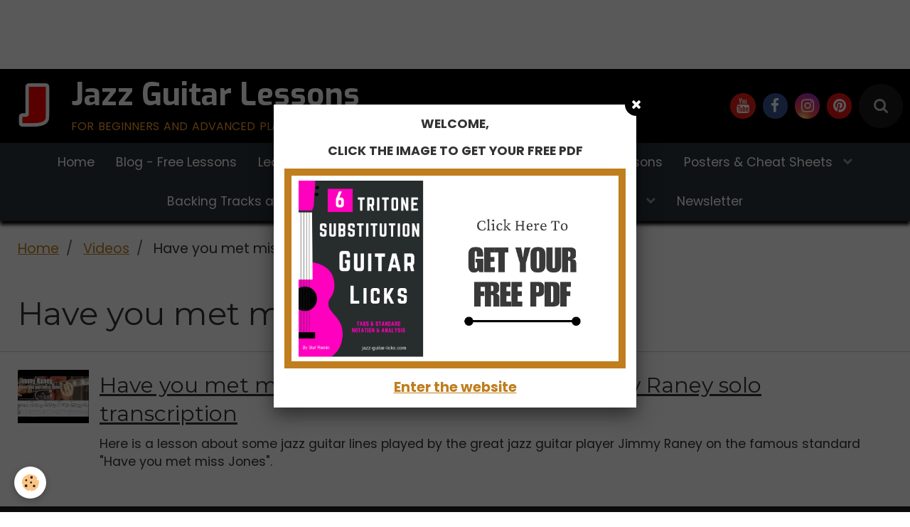

--- FILE ---
content_type: text/html; charset=UTF-8
request_url: https://www.jazz-guitar-licks.com/videos/do/tag/have-you-met-miss-jones/
body_size: 65791
content:
        

<!DOCTYPE html>
<html lang="en">
    <head>
        <title>Have you met miss jones</title>
        <!-- blogger / cookie -->
<meta http-equiv="Content-Type" content="text/html; charset=utf-8">
<!--[if IE]>
<meta http-equiv="X-UA-Compatible" content="IE=edge">
<![endif]-->
<meta name="viewport" content="width=device-width, initial-scale=1, maximum-scale=1.0, user-scalable=no">
<meta name="msapplication-tap-highlight" content="no">
  <link href="//www.jazz-guitar-licks.com/en/themes/designlines/608eb0cd9de84e7b0d6980ac.css?v=d7d59cc0b38d3027875c65c9ecf49269" rel="stylesheet">
  <link rel="canonical" href="https://www.jazz-guitar-licks.com/videos/do/tag/have-you-met-miss-jones/">
<meta name="msvalidate.01" content="11F843EB1E67CA73D1696A243EACCED2">
<meta name="generator" content="e-monsite (e-monsite.com)">

<link rel="icon" href="https://www.jazz-guitar-licks.com/medias/site/favicon/favicon.jpg">

<link rel="apple-touch-icon" sizes="114x114" href="https://www.jazz-guitar-licks.com/medias/site/mobilefavicon/icone-mini.jpg?fx=c_114_114" />
<link rel="apple-touch-icon" sizes="72x72" href="https://www.jazz-guitar-licks.com/medias/site/mobilefavicon/icone-mini.jpg?fx=c_72_72" />
<link rel="apple-touch-icon" href="https://www.jazz-guitar-licks.com/medias/site/mobilefavicon/icone-mini.jpg?fx=c_57_57" />
<link rel="apple-touch-icon-precomposed" href="https://www.jazz-guitar-licks.com/medias/site/mobilefavicon/icone-mini.jpg?fx=c_57_57" />

<link href="https://fonts.googleapis.com/css?family=Oswald:300,400,700%7CRighteous:300,400,700%7CKanit:300,400,700%7CExo:300,400,700%7CAcme:300,400,700&amp;display=swap" rel="stylesheet">


<script async src="https://pagead2.googlesyndication.com/pagead/js/adsbygoogle.js"></script>

<script>
     (adsbygoogle = window.adsbygoogle || []).push({
          google_ad_client: "ca-pub-5280555857544794",
          enable_page_level_ads: true
     });
</script>



<meta name="p:domain_verify" content="9d3086194035945eaa877adf06a8de22"/>


<script async src="https://fundingchoicesmessages.google.com/i/pub-5280555857544794?ers=1" nonce="BUpnqoSWLv00QRrkMj6dNA">
    
</script><script nonce="BUpnqoSWLv00QRrkMj6dNA">(function() {function signalGooglefcPresent() {if (!window.frames['googlefcPresent']) {if (document.body) {const iframe = document.createElement('iframe'); iframe.style = 'width: 0; height: 0; border: none; z-index: -1000; left: -1000px; top: -1000px;'; iframe.style.display = 'none'; iframe.name = 'googlefcPresent'; document.body.appendChild(iframe);} else {setTimeout(signalGooglefcPresent, 0);}}}signalGooglefcPresent();})();</script>



                <meta name="apple-mobile-web-app-capable" content="yes">
        <meta name="apple-mobile-web-app-status-bar-style" content="black-translucent">

                
                                    
                                    
                 
                                                                                        
            <link href="https://fonts.googleapis.com/css?family=Poppins:300,400,700%7CMontserrat:300,400,700&display=swap" rel="stylesheet">
        
        <link href="https://maxcdn.bootstrapcdn.com/font-awesome/4.7.0/css/font-awesome.min.css" rel="stylesheet">
        <link href="//www.jazz-guitar-licks.com/themes/combined.css?v=6_1646067834_759" rel="stylesheet">

        <!-- EMS FRAMEWORK -->
        <script src="//www.jazz-guitar-licks.com/medias/static/themes/ems_framework/js/jquery.min.js"></script>
        <!-- HTML5 shim and Respond.js for IE8 support of HTML5 elements and media queries -->
        <!--[if lt IE 9]>
        <script src="//www.jazz-guitar-licks.com/medias/static/themes/ems_framework/js/html5shiv.min.js"></script>
        <script src="//www.jazz-guitar-licks.com/medias/static/themes/ems_framework/js/respond.min.js"></script>
        <![endif]-->

        <script src="//www.jazz-guitar-licks.com/medias/static/themes/ems_framework/js/ems-framework.min.js?v=2084"></script>

        <script src="https://www.jazz-guitar-licks.com/themes/content.js?v=6_1646067834_759&lang=en"></script>

            <script src="//www.jazz-guitar-licks.com/medias/static/js/rgpd-cookies/jquery.rgpd-cookies.js?v=2084"></script>
    <script>
                                    $(document).ready(function() {
            $.RGPDCookies({
                theme: 'ems_framework',
                site: 'www.jazz-guitar-licks.com',
                privacy_policy_link: '/about/privacypolicy/',
                cookies: [{"id":null,"favicon_url":"https:\/\/ssl.gstatic.com\/analytics\/20210414-01\/app\/static\/analytics_standard_icon.png","enabled":true,"model":"google_analytics","title":"Google Analytics","short_description":"Permet d'analyser les statistiques de consultation de notre site","long_description":"Indispensable pour piloter notre site internet, il permet de mesurer des indicateurs comme l\u2019affluence, les produits les plus consult\u00e9s, ou encore la r\u00e9partition g\u00e9ographique des visiteurs.","privacy_policy_url":"https:\/\/support.google.com\/analytics\/answer\/6004245?hl=fr","slug":"google-analytics"},{"id":null,"favicon_url":"","enabled":true,"model":"addthis","title":"AddThis","short_description":"Partage social","long_description":"Nous utilisons cet outil afin de vous proposer des liens de partage vers des plateformes tiers comme Twitter, Facebook, etc.","privacy_policy_url":"https:\/\/www.oracle.com\/legal\/privacy\/addthis-privacy-policy.html","slug":"addthis"}],
                modal_title: 'Managing\u0020cookies',
                modal_description: 'deposits\u0020cookies\u0020to\u0020improve\u0020your\u0020browsing\u0020experience,\nmeasure\u0020the\u0020website\u0020audience,\u0020display\u0020personalized\u0020advertisements,\ncarry\u0020out\u0020targeted\u0020campaigns\u0020and\u0020personalize\u0020the\u0020site\u0020interface.',
                privacy_policy_label: 'Consult\u0020the\u0020privacy\u0020policy',
                check_all_label: 'Check\u0020all',
                refuse_button: 'Refuse',
                settings_button: 'Settings',
                accept_button: 'Accept',
                callback: function() {
                    // website google analytics case (with gtag), consent "on the fly"
                    if ('gtag' in window && typeof window.gtag === 'function') {
                        if (window.jsCookie.get('rgpd-cookie-google-analytics') === undefined
                            || window.jsCookie.get('rgpd-cookie-google-analytics') === '0') {
                            gtag('consent', 'update', {
                                'ad_storage': 'denied',
                                'analytics_storage': 'denied'
                            });
                        } else {
                            gtag('consent', 'update', {
                                'ad_storage': 'granted',
                                'analytics_storage': 'granted'
                            });
                        }
                    }
                }
            });
        });
    </script>

        <script async src="https://www.googletagmanager.com/gtag/js?id=G-4VN4372P6E"></script>
<script>
    window.dataLayer = window.dataLayer || [];
    function gtag(){dataLayer.push(arguments);}
    
    gtag('consent', 'default', {
        'ad_storage': 'denied',
        'analytics_storage': 'denied'
    });
    
    gtag('js', new Date());
    gtag('config', 'G-4VN4372P6E');
</script>

        
    <!-- Global site tag (gtag.js) -->
        <script async src="https://www.googletagmanager.com/gtag/js?id=UA-69936553-1"></script>
        <script>
        window.dataLayer = window.dataLayer || [];
        function gtag(){dataLayer.push(arguments);}

gtag('consent', 'default', {
            'ad_storage': 'denied',
            'analytics_storage': 'denied'
        });
        gtag('set', 'allow_ad_personalization_signals', false);
                gtag('js', new Date());
        gtag('config', 'UA-69936553-1');
    </script>
        <script type="application/ld+json">
    {
        "@context" : "https://schema.org/",
        "@type" : "WebSite",
        "name" : "Jazz Guitar Lessons",
        "url" : "https://www.jazz-guitar-licks.com/"
    }
</script>
            </head>
    <body id="videos_do_tag_have-you-met-miss-jones" class="default">
        <div id="ad_website_top" class="user-ad">
    <script type="text/javascript"><!--
    google_ad_client = "pub-5280555857544794";
    google_ad_width = 728;
    google_ad_height = 90;
    google_ad_format = "728x90_as";
    google_ad_type = "text_image";
    //--></script>
    <script type="text/javascript" src="https://pagead2.googlesyndication.com/pagead/show_ads.js">;</script>
</div>

        
        <!-- HEADER -->
                        
        <header id="header">
            <div id="header-container" data-align="center">
                                <button type="button" class="btn btn-link fadeIn navbar-toggle">
                    <span class="icon-bar"></span>
                </button>
                
                                <a class="brand fadeIn" href="https://www.jazz-guitar-licks.com/" data-direction="horizontal">
                                        <img src="https://www.jazz-guitar-licks.com/medias/site/logos/icone-301.jpg" alt="jazz-guitar-licks" class="logo hidden-phone">
                                                            <span class="brand-titles">
                        <span class="brand-title">Jazz Guitar Lessons</span>
                                                <span class="brand-subtitle">for beginners and advanced players</span>
                                            </span>
                                    </a>
                
                
                                <div class="quick-access">
                                                                                            <ul class="social-links-list">
        <li>
        <a href="https://www.youtube.com/user/jazzguitarlicks" class="bg-youtube"><i class="fa fa-youtube"></i></a>
    </li>
        <li>
        <a href="https://www.facebook.com/jazzguitarlicks/" class="bg-facebook"><i class="fa fa-facebook"></i></a>
    </li>
        <li>
        <a href="https://www.instagram.com/jazzguitarlicks/" class="bg-instagram"><i class="fa fa-instagram"></i></a>
    </li>
        <li>
        <a href="https://www.pinterest.fr/jazzguitarlicks" class="bg-pinterest"><i class="fa fa-pinterest"></i></a>
    </li>
    </ul>
                    
                                                                                                                        <div class="quick-access-btn" data-content="search">
                            <button type="button" class="btn btn-link">
                                <i class="fa fa-search"></i>
                            </button>
                            <div class="quick-access-tooltip">
                                <form method="get" action="https://www.jazz-guitar-licks.com/search/site/" class="header-search-form">
                                    <div class="input-group">
                                        <input type="text" name="q" value="" placeholder="Your search" pattern=".{3,}" required title="Only words composed of more than two characters are taken into account when searching">
                                        <div class="input-group-btn">
                                            <button type="submit" class="btn btn-primary">
                                                <i class="fa fa-search"></i>
                                            </button>
                                    	</div>
                                    </div>
                                </form>
                            </div>
                        </div>
                    
                    
                                    </div>
                
                            </div>
        </header>
        <!-- //HEADER -->

        
        
                <!-- MENU -->
        <div id="menu-wrapper" class="horizontal" data-opening="y">
                        <nav id="menu" class="navbar">
                
                
                                    <ul class="nav navbar-nav">
                    <li>
                <a href="https://www.jazz-guitar-licks.com/">
                                        Home
                </a>
                            </li>
                    <li>
                <a href="https://www.jazz-guitar-licks.com/blog/">
                                        Blog - Free Lessons
                </a>
                            </li>
                    <li class="subnav">
                <a href="https://www.jazz-guitar-licks.com/pages/" class="subnav-toggle" data-toggle="subnav" data-animation="slide">
                                        Learning Material
                </a>
                                    <ul class="nav subnav-menu">
                                                    <li class="subnav">
                                <a href="https://www.jazz-guitar-licks.com/pages/jazz-guitar-licks/" class="subnav-toggle" data-toggle="subnav" data-animation="slide">
                                    Licks, Patterns and Transcriptions
                                </a>
                                                                    <ul class="nav subnav-menu">
                                                                                    <li>
                                                <a href="https://www.jazz-guitar-licks.com/pages/jazz-guitar-licks/jazz-guitar-patterns/">Jazz Guitar Patterns and Licks</a>
                                            </li>
                                                                                    <li>
                                                <a href="https://www.jazz-guitar-licks.com/pages/jazz-guitar-licks/solo-transcriptions/">Jazz Master's Solo Transcriptions</a>
                                            </li>
                                                                            </ul>
                                                            </li>
                                                    <li class="subnav">
                                <a href="https://www.jazz-guitar-licks.com/pages/guitar-scales-modes/" class="subnav-toggle" data-toggle="subnav" data-animation="slide">
                                    Scales & Modes
                                </a>
                                                                    <ul class="nav subnav-menu">
                                                                                    <li>
                                                <a href="https://www.jazz-guitar-licks.com/pages/guitar-scales-modes/modes-of-the-major-scale/">Modes of the Major Scale</a>
                                            </li>
                                                                                    <li>
                                                <a href="https://www.jazz-guitar-licks.com/pages/guitar-scales-modes/modes-of-the-harmonic-minor-scale/">Modes Of The Harmonic Minor Scale</a>
                                            </li>
                                                                                    <li>
                                                <a href="https://www.jazz-guitar-licks.com/pages/guitar-scales-modes/modes-of-the-melodic-minor-scale/">Modes of The Melodic Minor Scale</a>
                                            </li>
                                                                                    <li>
                                                <a href="https://www.jazz-guitar-licks.com/pages/guitar-scales-modes/modes-of-the-harmonic-major-scale/">Modes Of The Harmonic Major Scale</a>
                                            </li>
                                                                                    <li>
                                                <a href="https://www.jazz-guitar-licks.com/pages/guitar-scales-modes/double-harmonic-scale/">Modes of The Double Harmonic Scale</a>
                                            </li>
                                                                                    <li>
                                                <a href="https://www.jazz-guitar-licks.com/pages/guitar-scales-modes/bebop-scales/">Bebop Scales</a>
                                            </li>
                                                                                    <li>
                                                <a href="https://www.jazz-guitar-licks.com/pages/guitar-scales-modes/pentatonic-scales/">Pentatonic Scales</a>
                                            </li>
                                                                                    <li>
                                                <a href="https://www.jazz-guitar-licks.com/pages/guitar-scales-modes/blues-scales/">Blues Scales</a>
                                            </li>
                                                                                    <li>
                                                <a href="https://www.jazz-guitar-licks.com/pages/guitar-scales-modes/symmetric-scales/">Symmetrical Scales</a>
                                            </li>
                                                                                    <li>
                                                <a href="https://www.jazz-guitar-licks.com/pages/guitar-scales-modes/other-scales/">Exotic And Rare Scales</a>
                                            </li>
                                                                            </ul>
                                                            </li>
                                                    <li>
                                <a href="https://www.jazz-guitar-licks.com/pages/chords/">
                                    Chords
                                </a>
                                                            </li>
                                                    <li>
                                <a href="https://www.jazz-guitar-licks.com/pages/arpeggios/">
                                    Arpeggios
                                </a>
                                                            </li>
                                                    <li class="subnav">
                                <a href="https://www.jazz-guitar-licks.com/pages/posters-cheat-sheets-goodies/" class="subnav-toggle" data-toggle="subnav" data-animation="slide">
                                    Posters & Cheat Sheets
                                </a>
                                                                    <ul class="nav subnav-menu">
                                                                                    <li>
                                                <a href="https://www.jazz-guitar-licks.com/pages/posters-cheat-sheets-goodies/cheat-sheets/">Guitar Cheat Sheets</a>
                                            </li>
                                                                                    <li>
                                                <a href="https://www.jazz-guitar-licks.com/pages/posters-cheat-sheets-goodies/guitar-posters/">Posters & Wall Art</a>
                                            </li>
                                                                            </ul>
                                                            </li>
                                                    <li>
                                <a href="https://www.jazz-guitar-licks.com/pages/backing-tracks/">
                                    Backing Tracks
                                </a>
                                                            </li>
                                                    <li>
                                <a href="https://www.jazz-guitar-licks.com/pages/tools-for-musicians/">
                                    Tools
                                </a>
                                                            </li>
                                                    <li>
                                <a href="https://www.jazz-guitar-licks.com/pages/e-books/">
                                    PDF Methods / eBooks
                                </a>
                                                            </li>
                                                    <li>
                                <a href="https://www.jazz-guitar-licks.com/pages/mini-lessons/">
                                    Mini Lessons
                                </a>
                                                            </li>
                                                    <li>
                                <a href="https://www.jazz-guitar-licks.com/pages/free-downloadable-pdf/">
                                    Free Downloadable PDF
                                </a>
                                                            </li>
                                                    <li class="subnav">
                                <a href="https://www.jazz-guitar-licks.com/pages/backing-tracks-and-loops/" class="subnav-toggle" data-toggle="subnav" data-animation="slide">
                                    Backing Tracks and Loops
                                </a>
                                                                    <ul class="nav subnav-menu">
                                                                                    <li>
                                                <a href="https://www.jazz-guitar-licks.com/pages/backing-tracks-and-loops/jazz-backing-tracks/">Jazz Backing Tracks</a>
                                            </li>
                                                                                    <li>
                                                <a href="https://www.jazz-guitar-licks.com/pages/backing-tracks-and-loops/jazz-drum-tracks-and-loops/">Jazz Drum Tracks and Loops</a>
                                            </li>
                                                                                    <li>
                                                <a href="https://www.jazz-guitar-licks.com/pages/backing-tracks-and-loops/funk-drum-beats-and-loops/">Funk Drum Beats and Loops</a>
                                            </li>
                                                                                    <li>
                                                <a href="https://www.jazz-guitar-licks.com/pages/backing-tracks-and-loops/hip-hop-drum-beats-and-loops/">Hip Hop Drum Beats and Loops</a>
                                            </li>
                                                                                    <li>
                                                <a href="https://www.jazz-guitar-licks.com/pages/backing-tracks-and-loops/groove-drum-beats-and-loops/">Groove Drum Beats And Loops</a>
                                            </li>
                                                                                    <li>
                                                <a href="https://www.jazz-guitar-licks.com/pages/backing-tracks-and-loops/bass-backing-tracks/">Bass Backing Tracks</a>
                                            </li>
                                                                            </ul>
                                                            </li>
                                                    <li class="subnav">
                                <a href="https://www.jazz-guitar-licks.com/pages/merch/" class="subnav-toggle" data-toggle="subnav" data-animation="slide">
                                    Merch Store
                                </a>
                                                                    <ul class="nav subnav-menu">
                                                                                    <li>
                                                <a href="https://www.jazz-guitar-licks.com/pages/merch/guitar-t-shirts/">Guitar T-Shirts</a>
                                            </li>
                                                                                    <li>
                                                <a href="https://www.jazz-guitar-licks.com/pages/merch/guitar-mugs/">Guitar Drinkware</a>
                                            </li>
                                                                            </ul>
                                                            </li>
                                            </ul>
                            </li>
                    <li class="subnav">
                <a href="https://www.jazz-guitar-licks.com/pages/e-books/" class="subnav-toggle" data-toggle="subnav" data-animation="slide">
                                        PDF Methods / eBooks
                </a>
                                    <ul class="nav subnav-menu">
                                                    <li>
                                <a href="https://www.jazz-guitar-licks.com/pages/e-books/guitar-chord-dictionary-pdf-method-with-diagrams-and-theory.html">
                                    Guitar Chord Dictionary
                                </a>
                                                            </li>
                                                    <li>
                                <a href="https://www.jazz-guitar-licks.com/pages/e-books/guitar-scale-dictionary-pdf-method-with-formula-charts-and-shapes.html">
                                    Guitar Scale Dictionary
                                </a>
                                                            </li>
                                                    <li>
                                <a href="https://www.jazz-guitar-licks.com/pages/e-books/harmonized-scales-for-guitar.html">
                                    Harmonized Scales For Guitar
                                </a>
                                                            </li>
                                                    <li>
                                <a href="https://www.jazz-guitar-licks.com/pages/e-books/172-arpeggio-shapes-for-guitar-printable-pdf-ebook.html">
                                    172 Arpeggio Shapes For Guitar
                                </a>
                                                            </li>
                                                    <li>
                                <a href="https://www.jazz-guitar-licks.com/pages/e-books/126-triad-chord-shapes-for-guitar-pdf-method.html">
                                    126 Triad Chord Shapes
                                </a>
                                                            </li>
                                                    <li>
                                <a href="https://www.jazz-guitar-licks.com/pages/e-books/harmonic-major-scale-chords-for-guitar.html">
                                    Harmonic Major Scale Chords
                                </a>
                                                            </li>
                                                    <li>
                                <a href="https://www.jazz-guitar-licks.com/pages/e-books/major-scale-harmonization-shell-voicings-with-extensions.html">
                                    Major Scale Harmonization
                                </a>
                                                            </li>
                                                    <li>
                                <a href="https://www.jazz-guitar-licks.com/pages/e-books/30-minor-arpeggio-licks-pdf-method-with-audio-files.html">
                                    30 Minor Arpeggio Licks
                                </a>
                                                            </li>
                                                    <li>
                                <a href="https://www.jazz-guitar-licks.com/pages/e-books/170-jazz-guitar-exercises-2-5-1-licks-and-chords-bundle-with-pdf-tabs-and-audio.html">
                                    II V I Bundle - 170 Exercises
                                </a>
                                                            </li>
                                                    <li>
                                <a href="https://www.jazz-guitar-licks.com/pages/e-books/120-diatonic-jazz-guitar-licks-bundle.html">
                                    Diatonic Licks Bundle
                                </a>
                                                            </li>
                                                    <li>
                                <a href="https://www.jazz-guitar-licks.com/pages/e-books/30-groovy-jazz-guitar-licks-pdf-method-with-audio-files.html">
                                    30 Groovy Jazz Guitar Licks
                                </a>
                                                            </li>
                                                    <li>
                                <a href="https://www.jazz-guitar-licks.com/pages/e-books/30-smooth-jazz-guitar-licks-pdf-method-with-tabs-standard-notation-analysis-and-audio-files.html">
                                    30 Smooth Jazz Guitar Licks
                                </a>
                                                            </li>
                                                    <li>
                                <a href="https://www.jazz-guitar-licks.com/pages/e-books/40-ii-v-i-jazz-guitar-licks-printable-pdf-method-with-audio-files.html">
                                    40 II V I Jazz Guitar Licks
                                </a>
                                                            </li>
                                                    <li>
                                <a href="https://www.jazz-guitar-licks.com/pages/e-books/50-ii-v-i-voicings-for-jazz-guitar-pdf-ebook.html">
                                    50 II-V-I voicings
                                </a>
                                                            </li>
                                                    <li>
                                <a href="https://www.jazz-guitar-licks.com/pages/e-books/minor-2-5-1-progression-guitar-chord-voicings-pdf-method-with-audio.html">
                                    40 Minor 2 5 1 Chord Voicings
                                </a>
                                                            </li>
                                                    <li>
                                <a href="https://www.jazz-guitar-licks.com/pages/e-books/40-minor-ii-v-i-jazz-guitar-licks-pdf-method-with-tabs-audio.html">
                                    40 Minor II V I Licks
                                </a>
                                                            </li>
                                                    <li>
                                <a href="https://www.jazz-guitar-licks.com/pages/e-books/mixolydian-jazz-guitar-licks-pdf-method-40-exercises-with-audioa.html">
                                    40 Mixolydian Jazz Guitar Lick
                                </a>
                                                            </li>
                                                    <li>
                                <a href="https://www.jazz-guitar-licks.com/pages/e-books/40-minor-dorian-jazz-guitar-licks-pdf-method-with-audio-files.html">
                                    40 Minor Jazz Guitar Licks
                                </a>
                                                            </li>
                                                    <li>
                                <a href="https://www.jazz-guitar-licks.com/pages/e-books/40-major-jazz-guitar-licks-pdf-ebooks-with-audio-files.html">
                                    40 Major Jazz Guitar Licks
                                </a>
                                                            </li>
                                                    <li>
                                <a href="https://www.jazz-guitar-licks.com/pages/e-books/guitar-walking-bass-lines-chords-pdf-method.html">
                                    Guitar Walking Bass Lines
                                </a>
                                                            </li>
                                                    <li>
                                <a href="https://www.jazz-guitar-licks.com/pages/e-books/101-dominant-arpeggio-exercises-for-guitarist-tab-standard-notation-printable-pdf-ebook.html">
                                    101 Dominant Arpeggio Patterns
                                </a>
                                                            </li>
                                                    <li>
                                <a href="https://www.jazz-guitar-licks.com/pages/e-books/49-essential-jazz-lines.html">
                                    49 Essential Jazz Lines
                                </a>
                                                            </li>
                                                    <li>
                                <a href="https://www.jazz-guitar-licks.com/pages/e-books/11-blues-progressions-for-jazz-guitar-pdf-ebook-and-audio-files.html">
                                    11 Jazz Blues Studies
                                </a>
                                                            </li>
                                                    <li>
                                <a href="https://www.jazz-guitar-licks.com/pages/e-books/10-easy-fingerstyle-blues-guitar-studies-for-kids-and-beginners-pdf-with-tabs-standard-notation.html">
                                    10 Easy Fingerstyle Blues
                                </a>
                                                            </li>
                                                    <li>
                                <a href="https://www.jazz-guitar-licks.com/pages/e-books/mastering-the-altered-scale-ebook-pdf-method-25-ii-valt7-i-jazz-guitar-licks.html">
                                    25 Altered Jazz Guitar Lines
                                </a>
                                                            </li>
                                                    <li>
                                <a href="https://www.jazz-guitar-licks.com/pages/e-books/40-blues-jazz-guitar-licks-with-tabs-pdf-ebook-backing-tracks.html">
                                    40 Blues Dominant Patterns
                                </a>
                                                            </li>
                                                    <li>
                                <a href="https://www.jazz-guitar-licks.com/pages/e-books/mastering-the-pentatonic-scales-pdf-ebook.html">
                                    25 Pentatonic Licks
                                </a>
                                                            </li>
                                                    <li>
                                <a href="https://www.jazz-guitar-licks.com/pages/e-books/25-soul-jazz-blues-guitar-licks-pdf-ebook.html">
                                    25 Soul Jazz Guitar Licks
                                </a>
                                                            </li>
                                                    <li>
                                <a href="https://www.jazz-guitar-licks.com/pages/e-books/25-dominant-diminished-jazz-guitar-patterns-ebook-pdf.html">
                                    25 Diminished Patterns
                                </a>
                                                            </li>
                                                    <li>
                                <a href="https://www.jazz-guitar-licks.com/pages/e-books/tritone-substitution-jazz-guitar-licks-e-book-pdf.html">
                                    6 Tritone substitution licks
                                </a>
                                                            </li>
                                                    <li>
                                <a href="https://www.jazz-guitar-licks.com/pages/e-books/10-easy-minor-7-arpeggio-patterns-for-jazz-guitar-pdf-youtube-video-link.html">
                                    10 Minor 7 Arpeggio Patterns
                                </a>
                                                            </li>
                                                    <li>
                                <a href="https://www.jazz-guitar-licks.com/pages/e-books/10-major-7-arpeggio-licks-for-beginners-pdf-with-youtube-link-and-backing-track.html">
                                    10 Easy Major 7 Arpeggio Licks
                                </a>
                                                            </li>
                                                    <li>
                                <a href="https://www.jazz-guitar-licks.com/pages/e-books/10-easy-chord-melody-exercises-for-jazz-guitar-pdf-with-audio-2-5-1-progression.html">
                                    10 Chord Melody Lines
                                </a>
                                                            </li>
                                                    <li>
                                <a href="https://www.jazz-guitar-licks.com/pages/e-books/10-minor-blues-scale-jazz-guitar-licks-pdf-with-audio-files.html">
                                    10 Minor Blues Scale Licks
                                </a>
                                                            </li>
                                            </ul>
                            </li>
                    <li>
                <a href="https://www.jazz-guitar-licks.com/pages/mini-lessons/">
                                        Mini Lessons
                </a>
                            </li>
                    <li class="subnav">
                <a href="https://www.jazz-guitar-licks.com/pages/posters-cheat-sheets-goodies/" class="subnav-toggle" data-toggle="subnav" data-animation="slide">
                                        Posters & Cheat Sheets
                </a>
                                    <ul class="nav subnav-menu">
                                                    <li>
                                <a href="https://www.jazz-guitar-licks.com/pages/posters-cheat-sheets-goodies/cheat-sheets/" onclick="window.open(this.href);return false;">
                                    Guitar Cheat Sheets
                                </a>
                                                            </li>
                                                    <li>
                                <a href="https://www.jazz-guitar-licks.com/pages/posters-cheat-sheets-goodies/guitar-posters/" onclick="window.open(this.href);return false;">
                                    Posters & Wall Art
                                </a>
                                                            </li>
                                            </ul>
                            </li>
                    <li class="subnav">
                <a href="https://www.jazz-guitar-licks.com/pages/backing-tracks-and-loops/" class="subnav-toggle" data-toggle="subnav" data-animation="slide">
                                        Backing Tracks and Loops
                </a>
                                    <ul class="nav subnav-menu">
                                                    <li class="subnav">
                                <a href="https://www.jazz-guitar-licks.com/pages/backing-tracks-and-loops/jazz-backing-tracks/" class="subnav-toggle" data-toggle="subnav" data-animation="slide">
                                    Jazz Backing Tracks
                                </a>
                                                                    <ul class="nav subnav-menu">
                                                                                    <li>
                                                <a href="https://www.jazz-guitar-licks.com/pages/backing-tracks-and-loops/jazz-backing-tracks/major-2-5-1-jazz-backing-tracks-jamtracks-and-play-alongs.html">Major 2 5 1 Jazz Backing Track</a>
                                            </li>
                                                                                    <li>
                                                <a href="https://www.jazz-guitar-licks.com/pages/backing-tracks-and-loops/jazz-backing-tracks/minor-2-5-1-jazz-backing-tracks-in-12-keys-wave-files.html">Minor 2 5 1 Jazz Backing Track</a>
                                            </li>
                                                                            </ul>
                                                            </li>
                                                    <li class="subnav">
                                <a href="https://www.jazz-guitar-licks.com/pages/backing-tracks-and-loops/jazz-drum-tracks-and-loops/" class="subnav-toggle" data-toggle="subnav" data-animation="slide">
                                    Jazz Drum Tracks and Loops
                                </a>
                                                                    <ul class="nav subnav-menu">
                                                                                    <li>
                                                <a href="https://www.jazz-guitar-licks.com/pages/backing-tracks-and-loops/jazz-drum-tracks-and-loops/jazz-drum-loops-w-drumsticks-vol-1.html">Jazz Drum Loops Vol.1</a>
                                            </li>
                                                                                    <li>
                                                <a href="https://www.jazz-guitar-licks.com/pages/backing-tracks-and-loops/jazz-drum-tracks-and-loops/jaz-drum-loops-vol-2-on-bandcamp-with-brushes.html">Jazz Drum Loops Vol.2</a>
                                            </li>
                                                                            </ul>
                                                            </li>
                                                    <li class="subnav">
                                <a href="https://www.jazz-guitar-licks.com/pages/backing-tracks-and-loops/funk-drum-beats-and-loops/" class="subnav-toggle" data-toggle="subnav" data-animation="slide">
                                    Funk Drum Beats and Loops
                                </a>
                                                                    <ul class="nav subnav-menu">
                                                                                    <li>
                                                <a href="https://www.jazz-guitar-licks.com/pages/backing-tracks-and-loops/funk-drum-beats-and-loops/funk-drum-loops-volume-1-available-on-bandcamp.html">Funk Drum Loops Volume 1</a>
                                            </li>
                                                                                    <li>
                                                <a href="https://www.jazz-guitar-licks.com/pages/backing-tracks-and-loops/funk-drum-beats-and-loops/funk-drum-beats-voume-2.html">Funk Drum Beats Volume 2</a>
                                            </li>
                                                                            </ul>
                                                            </li>
                                                    <li class="subnav">
                                <a href="https://www.jazz-guitar-licks.com/pages/backing-tracks-and-loops/hip-hop-drum-beats-and-loops/" class="subnav-toggle" data-toggle="subnav" data-animation="slide">
                                    Hip Hop Drum Beats and Loops
                                </a>
                                                                    <ul class="nav subnav-menu">
                                                                                    <li>
                                                <a href="https://www.jazz-guitar-licks.com/pages/backing-tracks-and-loops/hip-hop-drum-beats-and-loops/hip-hop-drum-loops-acoustic-beats-vol-1.html">Hip-Hop Drum Loops Vol.1</a>
                                            </li>
                                                                            </ul>
                                                            </li>
                                                    <li class="subnav">
                                <a href="https://www.jazz-guitar-licks.com/pages/backing-tracks-and-loops/groove-drum-beats-and-loops/" class="subnav-toggle" data-toggle="subnav" data-animation="slide">
                                    Groove Drum Beats And Loops
                                </a>
                                                                    <ul class="nav subnav-menu">
                                                                                    <li>
                                                <a href="https://www.jazz-guitar-licks.com/pages/backing-tracks-and-loops/groove-drum-beats-and-loops/groove-drum-loops-slow-volume-1.html">Groove Drum Loops - Volume 1</a>
                                            </li>
                                                                                    <li>
                                                <a href="https://www.jazz-guitar-licks.com/pages/backing-tracks-and-loops/groove-drum-beats-and-loops/groove-drum-loops-volume-2.html">Groove Drum Loops - Volume 2</a>
                                            </li>
                                                                            </ul>
                                                            </li>
                                                    <li class="subnav">
                                <a href="https://www.jazz-guitar-licks.com/pages/backing-tracks-and-loops/bass-backing-tracks/" class="subnav-toggle" data-toggle="subnav" data-animation="slide">
                                    Bass Backing Tracks
                                </a>
                                                                    <ul class="nav subnav-menu">
                                                                                    <li>
                                                <a href="https://www.jazz-guitar-licks.com/pages/backing-tracks-and-loops/bass-backing-tracks/groove-backing-tracks-for-bass-players-volume-1.html">Groove Bass Jam Tracks Vol.1</a>
                                            </li>
                                                                                    <li>
                                                <a href="https://www.jazz-guitar-licks.com/pages/backing-tracks-and-loops/bass-backing-tracks/groove-bass-backing-tracks-vol-2.html">Groove Bass Jam Tracks Vol.2</a>
                                            </li>
                                                                            </ul>
                                                            </li>
                                            </ul>
                            </li>
                    <li>
                <a href="https://www.jazz-guitar-licks.com/forum/"onclick="window.open(this.href);return false;">
                                        Forum
                </a>
                            </li>
                    <li>
                <a href="https://www.jazz-guitar-licks.com/pages/donations-free-jazz-guitar-lessons.html"onclick="window.open(this.href);return false;">
                                        Help This Website
                </a>
                            </li>
                    <li class="subnav">
                <a href="https://www.jazz-guitar-licks.com/pages/merch/" class="subnav-toggle" data-toggle="subnav" data-animation="slide">
                                        Merch Store
                </a>
                                    <ul class="nav subnav-menu">
                                                    <li>
                                <a href="https://www.jazz-guitar-licks.com/pages/merch/guitar-t-shirts/">
                                    Guitar T-Shirts
                                </a>
                                                            </li>
                                                    <li>
                                <a href="https://www.jazz-guitar-licks.com/pages/merch/guitar-mugs/">
                                    Guitar Drinkware
                                </a>
                                                            </li>
                                            </ul>
                            </li>
                    <li>
                <a href="https://www.jazz-guitar-licks.com/newsletters/subscribe"onclick="window.open(this.href);return false;">
                                        Newsletter
                </a>
                            </li>
            </ul>

                
                            </nav>
        </div>
        <!-- //MENU -->
        
        
        
        <!-- WRAPPER -->
                        <div id="wrapper">
            
            <div id="main" data-order="1" data-order-phone="1">
                                                       <ol class="breadcrumb">
                  <li>
            <a href="https://www.jazz-guitar-licks.com/">Home</a>
        </li>
                        <li>
            <a href="https://www.jazz-guitar-licks.com/videos/">Videos</a>
        </li>
                        <li class="active">
            Have you met miss jones
         </li>
            </ol>
                
                                                                    
                                
                                
                                                                                                                                                                            
                                <div class="view view-videos" id="view-tags">
        <h1 class="view-title">Have you met miss jones</h1>
        
                    
                        <div id="rows-6050e9de97ee79110f2db51c" class="rows" data-total-pages="1" data-current-page="1">
                                                            
                
                        
                        
                                
                                <div class="row-container rd-1 page_1">
            	<div class="row-content">
        			                        			    <div class="row" data-role="line">

                    
                                                
                                                                        
                                                
                                                
						                                                                                    
                                        				<div data-role="cell" class="column" style="width:100%">
            					<div id="cell-6050e9de97f10f7bb7be3170" class="column-content">            							        <ul class="media-list media-stacked" data-addon="videos">
                    <li class="media" data-category="jimmy-raney">
                                    <div class="media-object">
                        <a href="https://www.jazz-guitar-licks.com/videos/jimmy-raney/have-you-met-miss-jones-jazz-guitar-lesson-jimmy-raney-solo.html">
                                                                                        <img src="https://i.ytimg.com/vi/Loo-VFO_jgA/default.jpg" alt="Have you met miss jones jazz guitar lesson | Jimmy Raney solo transcription" width="100">
                                                    </a>
                    </div>
                                <div class="media-body">
                                            <h2 class="media-heading"><a href="https://www.jazz-guitar-licks.com/videos/jimmy-raney/have-you-met-miss-jones-jazz-guitar-lesson-jimmy-raney-solo.html">Have you met miss jones jazz guitar lesson | Jimmy Raney solo transcription</a></h2>
                                                                <div class="media-content">
                            Here is a lesson about some jazz guitar lines played by the great jazz guitar player Jimmy Raney on the famous standard "Have you met miss Jones".
                        </div>
                                    </div>
            </li>
            </ul>

            						            					</div>
            				</div>
																		        			</div>
                            		</div>
                        	</div>
						</div>

            </div>
            </div>

                    </div>
        <!-- //WRAPPER -->

        
                <!-- FOOTER -->
        <footer id="footer">
            <div class="container">
                                <div id="footer-extras" class="row">
                                        <div class="column column4" id="column-legal">
                        <ul id="legal-mentions">
            <li><a href="https://www.jazz-guitar-licks.com/about/legal/">Legal notices</a></li>
        <li><a id="cookies" href="javascript:void(0)">Managing cookies</a></li>
    
                        <li><a href="https://www.jazz-guitar-licks.com/about/cgu/">Terms of Use</a></li>
            
                        <li><a href="https://www.jazz-guitar-licks.com/about/cgv/">Terms of sale</a></li>
            
    
            <li><a href="https://www.jazz-guitar-licks.com/about/privacypolicy/">Privacy policy</a></li>
    </ul>
                    </div>
                                                            <div class="column column4" id="column-newsletter">
                        <form action="https://www.jazz-guitar-licks.com/newsletters/subscribe" method="post">
                            <div class="control-group control-type-email has-required">
                                <span class="as-label hide">E-mail</span>
                                <div class="input-group">
                                    <div class="input-group-addon">
                            			<i class="fa fa-envelope-o"></i>
                        			</div>
                                    <input id="email" type="email" name="email" value="" placeholder="Get the newsletter">
                                    <div class="input-group-btn">
                                        <input class="btn btn-primary" type="submit" value="OK">
                                    </div>
                                </div>
                            </div>
                        </form>
                    </div>
                                                        </div>
                
                                <div id="footer-content">
                    <div id="bottom-site">
                                            <div id="rows-608eb0cd9de84e7b0d6980ac" class="rows" data-total-pages="1" data-current-page="1">
                                                            
                
                        
                        
                                
                                <div class="row-container rd-1 page_1">
            	<div class="row-content">
        			                        			    <div class="row" data-role="line">

                    
                                                
                                                                        
                                                
                                                
						                                                                                    
                                        				<div data-role="cell" class="column" style="width:20%">
            					<div id="cell-5f83082ba1794e7ae54c7f6a" class="column-content">            							<p style="text-align: center;"><span style="font-size:12px;">All images, diagrams, tabs, videos&nbsp;and scores&nbsp;on this website are the property of their respective owners. Reproduction of any part of this website without direct permission is prohibited.</span></p>

            						            					</div>
            				</div>
																		
                                                
                                                                        
                                                
                                                
						                                                                                    
                                        				<div data-role="cell" class="column" style="width:20%">
            					<div id="cell-5dc98a45ba594e776d6070ed" class="column-content">            							<h4 style="text-align: center;"><span style="color:#ffffff;">FOLLOW JGL</span></h4>

<p style="text-align: center;"><a href="https://www.facebook.com/jazzguitarlicks" target="_blank">Facebook</a></p>

<p style="text-align: center;"><a href="https://www.instagram.com/jazzguitarlicks" target="_blank">Instagram</a></p>

<p style="text-align: center;"><a href="https://www.youtube.com/channel/UCnJD2S3G6iBKLTwNauCZXIw" target="_blank">YouTube</a></p>

<p style="text-align: center;"><a href="https://www.tiktok.com/@jazz_guitar_licks?is_from_webapp=1&amp;sender_device=pc" target="_blank">Tik Tok</a></p>

<p style="text-align: center;"><a href="https://www.pinterest.fr/jazzguitarlicks" target="_blank">Pinterest</a></p>

<p style="text-align: center;"><a href="https://jazzguitarlicks.gumroad.com/" target="_blank">Gumroad</a></p>

<p style="text-align: center;"><a href="http://jazzguitarlicks.redbubble.com" target="_blank">Redbubble</a></p>

<p style="text-align: center;"><a href="https://jazz-guitar-licks-com.creator-spring.com/" target="_blank">Teespring</a></p>

<p style="text-align: center;"><a href="https://linktr.ee/jazz_guitar_licks" target="_blank">Linktree</a></p>

            						            					</div>
            				</div>
																		
                                                
                                                                        
                                                
                                                
						                                                                                    
                                        				<div data-role="cell" class="column" style="width:20%">
            					<div id="cell-5cb8620f52a64d84e08864cf" class="column-content">            							<h4 style="text-align: center;"><span style="color:#ffffff;">STAY IN TOUCH</span></h4>

<p style="text-align: center;"><a href="https://www.jazz-guitar-licks.com/pages/links.html">Link exchange</a>&nbsp;</p>

<p style="text-align: center;"><a href="https://www.jazz-guitar-licks.com/pages/sitemap.html" target="_blank">Sitemap</a>&nbsp;</p>

<p style="text-align: center;"><a href="https://www.jazz-guitar-licks.com/forum/">Forum</a></p>

<p style="text-align: center;"><a href="https://www.jazz-guitar-licks.com/pages/how-to-download-gumroad-files.html" target="_blank">How To Download Gumroad Files</a></p>

<p style="text-align: center;"><a href="https://www.jazz-guitar-licks.com/videos/" target="_blank">Videos</a></p>

<p style="text-align: center;"><a href="https://www.jazz-guitar-licks.com/contact/fee.html" target="_blank">Contact</a></p>

            						            					</div>
            				</div>
																		
                                                
                                                                        
                                                
                                                
						                                                                                    
                                        				<div data-role="cell" class="column" style="width:20%">
            					<div id="cell-62fe53c660e44e76bba2b211" class="column-content">            							<form action="https://www.paypal.com/donate" method="post" target="_top">
<p style="text-align: center;"><input name="hosted_button_id" type="hidden" value="9RJ37MLBYLYFN" /> <input alt="Donate with PayPal button" border="0" name="submit" src="https://www.paypalobjects.com/en_US/FR/i/btn/btn_donateCC_LG.gif" title="PayPal - The safer, easier way to pay online!" type="image" /> <img alt="" border="0" height="1" src="https://www.paypal.com/en_FR/i/scr/pixel.gif" width="1" /></p>
</form>


            						            					</div>
            				</div>
																		
                                                
                                                                        
                                                
                                                
						                                                                                    
                                        				<div data-role="cell" class="column" style="width:20%">
            					<div id="cell-5fb0dfc7713f4f5f25b70960" class="column-content">            							<p style="text-align: center;"><span style="font-size:12px;">Jazz Guitar Licks is a participant in the Amazon Services LLC Associate Program. This program is designed to provide a way for websites to earn advertising fees by linking to Amazon. Basically, if you click on a product link on this site and buy that product we get a small commission at no extra cost to you. The owner of this website does not guarantee offers on this site, and all offers should be viewed as recommendations only.</span></p>

            						            					</div>
            				</div>
																		        			</div>
                            		</div>
                        	</div>
						                                                            
                
                        
                        
                                
                                <div class="row-container rd-2 page_1">
            	<div class="row-content">
        			                        			    <div class="row" data-role="line">

                    
                                                
                                                                        
                                                
                                                
						                                                                                    
                                        				<div data-role="cell" class="column" style="width:100%">
            					<div id="cell-5cb8620f52b74d84e088eb8e" class="column-content">            							<p style="text-align: center;">Copyright &copy; 2015 - 2026&nbsp;- Stef Ramin - Jazz Guitar Licks&nbsp;- All rights reserved</p>

            						            					</div>
            				</div>
																		        			</div>
                            		</div>
                        	</div>
						</div>

                                        </div>
                </div>
                
                            </div>
        </footer>
        <!-- //FOOTER -->
        
        <!-- SCROLLTOP -->
        <span id="scrollToTop"><i class="fa fa-chevron-up"></i></span>

        
        <div id="splashscreen">
   <div id="splashscreen_content"><p style="text-align: center;"><b>WELCOME,</b></p>

<p style="text-align: center;"><b>CLICK THE IMAGE TO GET YOUR FREE PDF</b></p>

<p style="text-align: center;"><a href="https://jazzguitarlicks.gumroad.com/l/jNFl" target="_blank"><img alt="Free pdf guitar" class="img-center" src="https://www.jazz-guitar-licks.com/medias/images/free-pdf-guitar.png" style="width: 500px; height: 281px; border-width: 10px; border-style: solid;" /></a></p></div>
      <p id="splashscreen_link"><a href="#" onclick="$.fancybox.close();">Enter the website</a></p>
   </div>
<script type="text/javascript">

var pop = document.getElementById('splashscreen');

$(window).load(function(){
   var nb_im = pop.getElementsByTagName('IMG');
   for (var i = 0; i < nb_im.length; i++)
   {
      var im = nb_im[i];
      
         var w = im.width;
         im.style.width = w + 'px';
      
   }
   $.fancybox({'content' : $('#splashscreen').html(),'centerOnScroll': true});
   $('#splashscreen').remove();
});
//
</script>

        <script src="//www.jazz-guitar-licks.com/medias/static/themes/ems_framework/js/jquery.mobile.custom.min.js"></script>
        <script src="//www.jazz-guitar-licks.com/medias/static/themes/ems_framework/js/jquery.zoom.min.js"></script>
        <script src="//www.jazz-guitar-licks.com/medias/static/themes/ems_framework/js/masonry.pkgd.min.js"></script>
        <script src="//www.jazz-guitar-licks.com/medias/static/themes/ems_framework/js/imagesloaded.pkgd.min.js"></script>
        <script src="//www.jazz-guitar-licks.com/medias/static/themes/ems_framework/js/imagelightbox.min.js"></script>
        <script src="https://www.jazz-guitar-licks.com/themes/custom.js"></script>
                    

 
    
						 	 




    </body>
</html>


--- FILE ---
content_type: text/html; charset=utf-8
request_url: https://www.google.com/recaptcha/api2/aframe
body_size: 267
content:
<!DOCTYPE HTML><html><head><meta http-equiv="content-type" content="text/html; charset=UTF-8"></head><body><script nonce="RU_HUUpp_7PED01RsA9jbg">/** Anti-fraud and anti-abuse applications only. See google.com/recaptcha */ try{var clients={'sodar':'https://pagead2.googlesyndication.com/pagead/sodar?'};window.addEventListener("message",function(a){try{if(a.source===window.parent){var b=JSON.parse(a.data);var c=clients[b['id']];if(c){var d=document.createElement('img');d.src=c+b['params']+'&rc='+(localStorage.getItem("rc::a")?sessionStorage.getItem("rc::b"):"");window.document.body.appendChild(d);sessionStorage.setItem("rc::e",parseInt(sessionStorage.getItem("rc::e")||0)+1);localStorage.setItem("rc::h",'1769066373289');}}}catch(b){}});window.parent.postMessage("_grecaptcha_ready", "*");}catch(b){}</script></body></html>

--- FILE ---
content_type: application/javascript; charset=utf-8
request_url: https://fundingchoicesmessages.google.com/f/AGSKWxV2t6xyJGiofvygCZTrtCn6LHiAz8lCM8RQnQhIQ9jAz5bexjDCBHbcrxGx80iJrSPgO6zhAnrJvXE45nUMnmWUGFO45-KbtaYRULQbil7AepegL9N2WOigif9BNoa5hzzOpz5lG02qfaiXJig3lz9XSbKsfZOD-HQ22btiw5DrGaH8Uh3winmQqYBs/_/getadframe..php?adv=_smartads_?ad_type=/sponsored_link.
body_size: -1289
content:
window['1f6e4ee2-20ab-46e8-8312-b53c2645b82a'] = true;